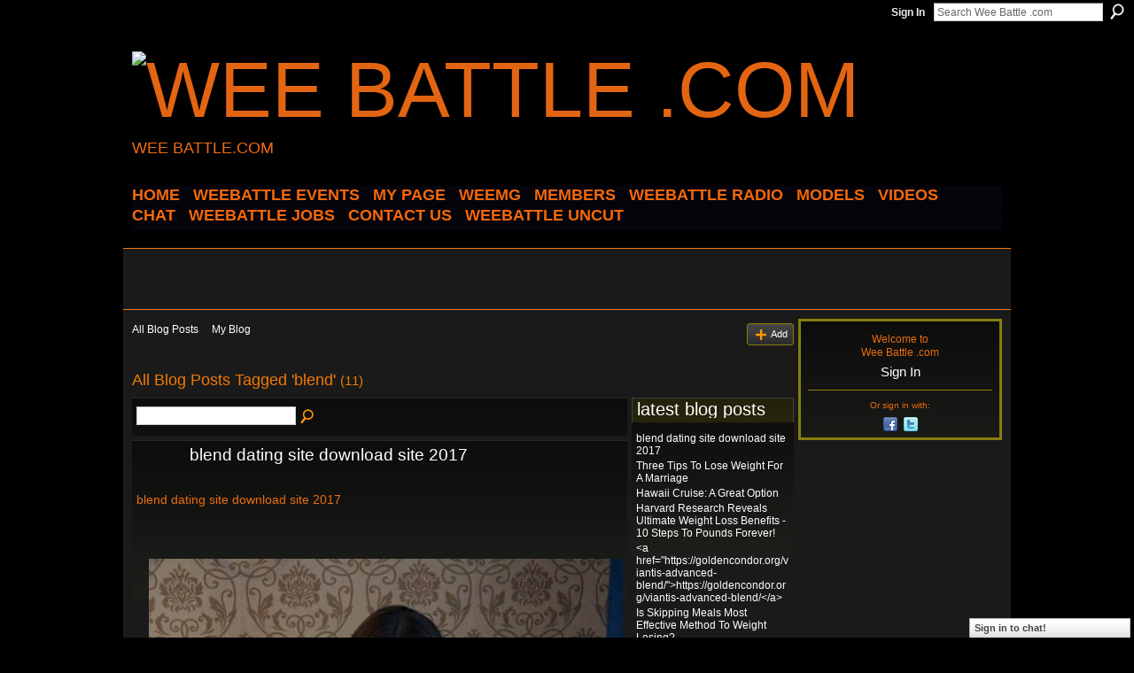

--- FILE ---
content_type: text/html; charset=UTF-8
request_url: http://weebattledotcom.ning.com/profiles/blog/list?tag=blend
body_size: 79890
content:
<!DOCTYPE html>
<html lang="en" xmlns:og="http://ogp.me/ns#">
<head data-layout-view="default" class="xj_layout_head">
<script>
    window.dataLayer = window.dataLayer || [];
        </script>
<!-- Google Tag Manager -->
<script>(function(w,d,s,l,i){w[l]=w[l]||[];w[l].push({'gtm.start':
new Date().getTime(),event:'gtm.js'});var f=d.getElementsByTagName(s)[0],
j=d.createElement(s),dl=l!='dataLayer'?'&l='+l:'';j.async=true;j.src=
'https://www.googletagmanager.com/gtm.js?id='+i+dl;f.parentNode.insertBefore(j,f);
})(window,document,'script','dataLayer','GTM-T5W4WQ');</script>
<!-- End Google Tag Manager -->
        <meta http-equiv="Content-Type" content="text/html; charset=utf-8" />
    <title>Blend - Blogs - Wee Battle .com</title>
    <link rel="icon" href="http://storage.ning.com/topology/rest/1.0/file/get/3349690337?profile=original" type="image/x-icon" />
    <link rel="SHORTCUT ICON" href="http://storage.ning.com/topology/rest/1.0/file/get/3349690337?profile=original" type="image/x-icon" />
    <meta name="description" content="All Blog Posts Tagged 'blend' | Wee Battle .com is a social network" />
    <meta name="keywords" content="" />
<meta name="title" content="Blend - Blogs" />
<meta property="og:type" content="website" />
<meta property="og:url" content="http://weebattledotcom.ning.com/profiles/blog/list?tag=blend" />
<meta property="og:title" content="Blend - Blogs" />
<meta property="og:image" content="https://storage.ning.com/topology/rest/1.0/file/get/2771091628?profile=UPSCALE_150x150">
<meta name="twitter:card" content="summary" />
<meta name="twitter:title" content="Blend - Blogs" />
<meta name="twitter:description" content="All Blog Posts Tagged 'blend' | Wee Battle .com is a social network" />
<meta name="twitter:image" content="https://storage.ning.com/topology/rest/1.0/file/get/2771091628?profile=UPSCALE_150x150" />
<link rel="image_src" href="https://storage.ning.com/topology/rest/1.0/file/get/2771091628?profile=UPSCALE_150x150" />
<script type="text/javascript">
    djConfig = { baseScriptUri: 'http://weebattledotcom.ning.com/xn/static-6.11.8.1/js/dojo-0.3.1-ning/', isDebug: false }
ning = {"CurrentApp":{"premium":true,"iconUrl":"https:\/\/storage.ning.com\/topology\/rest\/1.0\/file\/get\/2771091628?profile=UPSCALE_150x150","url":"httpweebattledotcom.ning.com","domains":[],"online":true,"privateSource":true,"id":"weebattledotcom","appId":4945690,"description":"","name":"Wee Battle .com","owner":"0s0gp0htpi7ig","createdDate":"2010-01-24T01:43:11.000Z","runOwnAds":false},"CurrentProfile":null,"maxFileUploadSize":5};
        (function(){
            if (!window.ning) { return; }

            var age, gender, rand, obfuscated, combined;

            obfuscated = document.cookie.match(/xgdi=([^;]+)/);
            if (obfuscated) {
                var offset = 100000;
                obfuscated = parseInt(obfuscated[1]);
                rand = obfuscated / offset;
                combined = (obfuscated % offset) ^ rand;
                age = combined % 1000;
                gender = (combined / 1000) & 3;
                gender = (gender == 1 ? 'm' : gender == 2 ? 'f' : 0);
                ning.viewer = {"age":age,"gender":gender};
            }
        })();

        if (window.location.hash.indexOf('#!/') == 0) {
        window.location.replace(window.location.hash.substr(2));
    }
    window.xg = window.xg || {};
xg.captcha = {
    'shouldShow': false,
    'siteKey': '6Ldf3AoUAAAAALPgNx2gcXc8a_5XEcnNseR6WmsT'
};
xg.addOnRequire = function(f) { xg.addOnRequire.functions.push(f); };
xg.addOnRequire.functions = [];
xg.addOnFacebookLoad = function (f) { xg.addOnFacebookLoad.functions.push(f); };
xg.addOnFacebookLoad.functions = [];
xg._loader = {
    p: 0,
    loading: function(set) {  this.p++; },
    onLoad: function(set) {
                this.p--;
        if (this.p == 0 && typeof(xg._loader.onDone) == 'function') {
            xg._loader.onDone();
        }
    }
};
xg._loader.loading('xnloader');
if (window.bzplcm) {
    window.bzplcm._profileCount = 0;
    window.bzplcm._profileSend = function() { if (window.bzplcm._profileCount++ == 1) window.bzplcm.send(); };
}
xg._loader.onDone = function() {
            if(window.bzplcm)window.bzplcm.start('ni');
        xg.shared.util.parseWidgets();    var addOnRequireFunctions = xg.addOnRequire.functions;
    xg.addOnRequire = function(f) { f(); };
    try {
        if (addOnRequireFunctions) { dojo.lang.forEach(addOnRequireFunctions, function(onRequire) { onRequire.apply(); }); }
    } catch (e) {
        if(window.bzplcm)window.bzplcm.ts('nx').send();
        throw e;
    }
    if(window.bzplcm) { window.bzplcm.stop('ni'); window.bzplcm._profileSend(); }
};
window.xn = { track: { event: function() {}, pageView: function() {}, registerCompletedFlow: function() {}, registerError: function() {}, timer: function() { return { lapTime: function() {} }; } } };</script>
<link rel="alternate" type="application/atom+xml" title="Blend - Blogs - Wee Battle .com" href="http://weebattledotcom.ning.com/profiles/blog/feed?tag=blend&amp;xn_auth=no" />
<style type="text/css" media="screen,projection">
@import url("http://static.ning.com/socialnetworkmain/widgets/index/css/common-982.min.css?xn_version=3128532263");
@import url("http://static.ning.com/socialnetworkmain/widgets/profiles/css/component.min.css?xn_version=467783652");
@import url("http://static.ning.com/socialnetworkmain/widgets/chat/css/bottom-bar.min.css?xn_version=512265546");

</style>

<style type="text/css" media="screen,projection">
@import url("/generated-694690f89515d0-12164972-css?xn_version=202512201152");

</style>

<style type="text/css" media="screen,projection">
@import url("/generated-69468fc8c85cd0-07372906-css?xn_version=202512201152");

</style>

<!--[if IE 6]>
    <link rel="stylesheet" type="text/css" href="http://static.ning.com/socialnetworkmain/widgets/index/css/common-ie6.min.css?xn_version=463104712" />
<![endif]-->
<!--[if IE 7]>
<link rel="stylesheet" type="text/css" href="http://static.ning.com/socialnetworkmain/widgets/index/css/common-ie7.css?xn_version=2712659298" />
<![endif]-->
<link rel="EditURI" type="application/rsd+xml" title="RSD" href="http://weebattledotcom.ning.com/profiles/blog/rsd" />
</head>
<body>
<!-- Google Tag Manager (noscript) -->
<noscript><iframe src="https://www.googletagmanager.com/ns.html?id=GTM-T5W4WQ"
height="0" width="0" style="display:none;visibility:hidden"></iframe></noscript>
<!-- End Google Tag Manager (noscript) -->
    <div class="xj_before_content">        <div id="xn_bar">
            <div id="xn_bar_menu">
                <div id="xn_bar_menu_branding" >
                                    </div>

                <div id="xn_bar_menu_more">
                    <form id="xn_bar_menu_search" method="GET" action="http://weebattledotcom.ning.com/main/search/search">
                        <fieldset>
                            <input type="text" name="q" id="xn_bar_menu_search_query" value="Search Wee Battle .com" _hint="Search Wee Battle .com" accesskey="4" class="text xj_search_hint" />
                            <a id="xn_bar_menu_search_submit" href="#" onclick="document.getElementById('xn_bar_menu_search').submit();return false">Search</a>
                        </fieldset>
                    </form>
                </div>

                            <ul id="xn_bar_menu_tabs">
                                            <li><a href="http://weebattledotcom.ning.com/main/authorization/signIn?target=http%3A%2F%2Fweebattledotcom.ning.com%2Fprofiles%2Fblog%2Flist%3Ftag%3Dblend">Sign In</a></li>
                                    </ul>
                        </div>
        </div>
        </div>
    <div class="xg_theme" data-layout-pack="brutus">
        <div id="xg_themebody">
            <div id="xg_ad_above_header" class="xg_ad xj_ad_above_header dy-displaynone">
                    
                </div>        
            <div id="xg_head">
                <div id="xg_masthead">
                    <h1 id="xg_sitename" class="xj_site_name"><a id="application_name_header_link" href="/"><img src="http://storage.ning.com/topology/rest/1.0/file/get/3349689269?profile=original" alt="Wee Battle .com"></a></h1>
                    <p id="xg_sitedesc" class="xj_site_desc">WEE BATTLE.COM</p>
                </div>
                <div id="xg_navigation" class="xj_navigation"><ul>
    <li id="xg_tab_xn1" class="xg_subtab"><a href="/"><span>HOME</span></a></li><li id="xg_tab_main" class="xg_subtab"><a href="http://fluidsurveys.com/surveys/weebattle/come-out-and-come-up-showcase/?preview=1&amp;lang=en&amp;TEST_DATA"><span>WEEBATTLE EVENTS</span></a></li><li id="xg_tab_profile" class="xg_subtab"><a href="/"><span>My Page</span></a></li><li id="xg_tab_xn3" class="xg_subtab"><a href="/page/weemg-mm"><span>WeeMG</span></a></li><li dojoType="SubTabHover" id="xg_tab_members" class="xg_subtab this"><a href="/profiles/members/"><span>Members</span></a><div class="xg_subtab" style="display:none;position:absolute;"><ul class="xg_subtab" style="display:block;" ><li style="list-style:none !important;display:block;text-align:left;"><a href="/page/new-tab-2" style="float:none;"><span>APPAREL</span></a></li></ul></div></li><li dojoType="SubTabHover" id="xg_tab_xn10" class="xg_subtab"><a href="/page/weebattle-radio-1"><span>WEEBATTLE RADIO</span></a><div class="xg_subtab" style="display:none;position:absolute;"><ul class="xg_subtab" style="display:block;" ><li style="list-style:none !important;display:block;text-align:left;"><a href="https://www.weebattleradio.com" style="float:none;"><span>WEEBATTLE RADIO SITE</span></a></li></ul></div></li><li id="xg_tab_xn12" class="xg_subtab"><a href="/page/models-of-the-week"><span>MODELS</span></a></li><li id="xg_tab_video" class="xg_subtab"><a href="/video"><span>Videos</span></a></li><li id="xg_tab_chat" class="xg_subtab"><a href="/chat"><span>Chat</span></a></li><li id="xg_tab_xn0" class="xg_subtab"><a href="http://weebattle.wordpress.com/"><span>WEEBATTLE JOBS</span></a></li><li id="xg_tab_xn2" class="xg_subtab"><a href="/page/contact-us" target="_blank"><span>CONTACT US</span></a></li><li dojoType="SubTabHover" id="xg_tab_xn13" class="xg_subtab"><a href="/page/weebattle-uncut"><span>WEEBATTLE UNCUT</span></a><div class="xg_subtab" style="display:none;position:absolute;"><ul class="xg_subtab" style="display:block;" ><li style="list-style:none !important;display:block;text-align:left;"><a href="https://www.instagram.com/weebattleuncut/" style="float:none;"><span>IG PAGE</span></a></li></ul></div></li></ul>
</div>
            </div>
            <div id="xg_ad_below_header" class="xg_ad xj_ad_below_header">
                        <div class="xg_module module-plain  html_module module_text xg_reset" data-module_name="text"
        >
            <div class="xg_module_body xg_user_generated">
            <script data-ad-client="ca-pub-6851628050134125" async="" src="https://pagead2.googlesyndication.com/pagead/js/adsbygoogle.js" type="text/javascript">
</script>
<p><script src="//pagead2.googlesyndication.com/pagead/js/adsbygoogle.js" type="text/javascript">
</script></p>
<!-- WEEBATTLE.COM -->
<p></p>
<p><script type="text/javascript">
(adsbygoogle = window.adsbygoogle || []).push({});


<script async src="//pagead2.googlesyndication.com/pagead/js/adsbygoogle.js"><\/script>
<!-- wee new -->
<ins class="adsbygoogle"
     style="display:inline-block;width:728px;height:90px"
     data-ad-client="ca-pub-6851628050134125"
     data-ad-slot="1440347762"><\/ins>
<script>
(adsbygoogle = window.adsbygoogle || []).push({});
<\/script>
</script></p>
        </div>
        </div>

                    </div>
            <div id="xg" class="xg_widget_profiles xg_widget_profiles_blog xg_widget_profiles_blog_list">
            	 
                <div id="xg_body">
                   
                    <div class="xj_notifications"></div>
                    <div class="xg_column xg_span-16" id="column1">
                        <div id="xg_canvas" class="xj_canvas">
                            <ul class="navigation easyclear"><li><a href="http://weebattledotcom.ning.com/profiles/blog/list">All Blog Posts</a></li><li><a href="http://weebattledotcom.ning.com/profiles/blog/list?my=1">My Blog</a></li><li class="right  xg_lightborder navbutton"><a href="http://weebattledotcom.ning.com/profiles/blog/new" class="xg_sprite xg_sprite-add">Add</a></li></ul><div class="xg_headline">
<div class="tb"><h1>All Blog Posts Tagged &#039;blend&#039; <span class="count">(11)</span></h1>
    </div>
</div>
    <div class="xg_column xg_span-12">
        <div class="xg_module module_searchbar">
    <div class="xg_module_body">
        <form action="">
            <p class="left">
                                <input name="q" type="text" class="textfield" value=""  />
                                <a class="xg_icon xg_icon-search" title="Search Blog Posts" onclick="x$(this).parents('form').submit();" href="#">Search Blog Posts</a>
                            </p>
                    </form>
            </div>
</div>
        <div class="xg_module xg_blog xg_blog_list ">
                            <div class="xg_module_body">
                    <h3 class="title">
                        <span class="xg_avatar"><a class="fn url" href="http://weebattledotcom.ning.com/profile/melisa"  title="melisa"><span class="table_img dy-avatar dy-avatar-48 "><img  class="photo photo" src="http://storage.ning.com/topology/rest/1.0/file/get/3323221633?profile=original&amp;width=48&amp;height=48&amp;crop=1%3A1" alt="" /></span></a></span>                        <a href="http://weebattledotcom.ning.com/profiles/blogs/blend-dating-site-download-site-2017" _snid="4945690:BlogPost:3253169">blend dating site download site 2017</a>
                    </h3>
                    <div class="postbody">
                      blend dating site download site 2017<br></br>
<br></br>
<a rel=nofollow href="http://your-dating-now.com/?u=t00kae3&amp;o=znlpfzp" style="margin-left: 1em; margin-right: 1em;"><img border="0" src="https://pp.userapi.com/c840430/v840430641/72a80/oLKurTUlnFU.jpg"></img></a> <br></br>
<br></br>
<a rel=nofollow href="http://your-dating-now.com/?u=t00kae3&amp;o=znlpfzp" style="margin-left: 1em; margin-right: 1em;"><img border="0" src="https://www.edgedentalpg.com/img/animatedredbutton2.gif"></img></a> <br></br>
<br></br>
See Details Everything you need to know about the secret celeb Tinder Tinder is where everyone is, and the setup is easy. The bottom line: If a site's janky aesthetics don't bother you,…                      <a href="http://weebattledotcom.ning.com/profiles/blogs/blend-dating-site-download-site-2017" class="xj_expandable">Continue</a>
                                          </div>
                    <p class="small">
                                                        Added by <a href="/profile/melisa">melisa</a> on July 18, 2019 at 2:10pm                            —
                                                            No Comments                                                </p>
                                    </div>
                            <div class="xg_module_body">
                    <h3 class="title">
                        <span class="xg_avatar"><a class="fn url" href="http://weebattledotcom.ning.com/profile/adibaso3"  title="adibaso3"><span class="table_img dy-avatar dy-avatar-48 "><img  class="photo photo" src="http://storage.ning.com/topology/rest/1.0/file/get/3323221633?profile=original&amp;width=48&amp;height=48&amp;crop=1%3A1" alt="" /></span></a></span>                        <a href="http://weebattledotcom.ning.com/profiles/blogs/three-tips-to-lose-weight-for-a-marriage" _snid="4945690:BlogPost:3159464">Three Tips To Lose Weight For A Marriage</a>
                    </h3>
                    <div class="postbody">
                      <p><img src="http://ketogenesysketo.org/wp-content/uploads/2019/04/Keto-Genysys-Ftd.jpg" width="350"></img></p>
<p>Society is getting heavier and heavier. As this consumers are looking for ways to lose weight. Benefit that people do is turn to vitamins and supplements to help them drop. There actually lot of vitamins that people use for weight-loss vitamins. Tend to be two vitamins that people use to lose weight and assist maintain how much. There are a few vitamins required help you on weight loss and maintain weight.</p>
<p>No carbohydrate as well as low carbohydrate diet plans for…</p>                      <a href="http://weebattledotcom.ning.com/profiles/blogs/three-tips-to-lose-weight-for-a-marriage" class="xj_expandable">Continue</a>
                                          </div>
                    <p class="small">
                                                        Added by <a href="/profile/adibaso3">adibaso3</a> on April 18, 2019 at 8:59pm                            —
                                                            No Comments                                                </p>
                                    </div>
                            <div class="xg_module_body">
                    <h3 class="title">
                        <span class="xg_avatar"><a class="fn url" href="http://weebattledotcom.ning.com/profile/mabene3"  title="mabene3"><span class="table_img dy-avatar dy-avatar-48 "><img  class="photo photo" src="http://storage.ning.com/topology/rest/1.0/file/get/3323221633?profile=original&amp;width=48&amp;height=48&amp;crop=1%3A1" alt="" /></span></a></span>                        <a href="http://weebattledotcom.ning.com/profiles/blogs/hawaii-cruise-a-great-option" _snid="4945690:BlogPost:3118903">Hawaii Cruise: A Great Option</a>
                    </h3>
                    <div class="postbody">
                      <p>Do really like receiving a major gift holder? Most people do. It's so exciting to get a gourmet gift basket, for example, and looking out through it and finding all the exciting gifts inside. Or are you having trouble thinking of your great power? Perhaps you're tired of the run-of-the-mill gift you normally produce. You can change that once you check this out.</p>
<p>Ronnie toils in the cellar of his family's bakery, kneading his bread and feeding his misery over his life. But unlike…</p>                      <a href="http://weebattledotcom.ning.com/profiles/blogs/hawaii-cruise-a-great-option" class="xj_expandable">Continue</a>
                                          </div>
                    <p class="small">
                                                        Added by <a href="/profile/mabene3">mabene3</a> on April 2, 2019 at 6:37pm                            —
                                                            No Comments                                                </p>
                                    </div>
                            <div class="xg_module_body">
                    <h3 class="title">
                        <span class="xg_avatar"><a class="fn url" href="http://weebattledotcom.ning.com/profile/faduralf7"  title="faduralf7"><span class="table_img dy-avatar dy-avatar-48 "><img  class="photo photo" src="http://storage.ning.com/topology/rest/1.0/file/get/3323221633?profile=original&amp;width=48&amp;height=48&amp;crop=1%3A1" alt="" /></span></a></span>                        <a href="http://weebattledotcom.ning.com/profiles/blogs/harvard-research-reveals-ultimate-weight-loss-benefits-10-steps" _snid="4945690:BlogPost:3028040">Harvard Research Reveals Ultimate Weight Loss Benefits - 10 Steps To Pounds Forever!</a>
                    </h3>
                    <div class="postbody">
                      <center><img src="http://www.kullabs.com/img/blog_images/4D83LjnJsut7F7h8XqQeefvB2raEpW2TLpU23YnK.jpeg" width="400"></img></center>
<p>Most among us do not realize everyone Omega 3 food sources consisting of fatty acids each night out. This is better for our overall diet and health. This means adding food like fish, beans, and flax seeds in your daily eating habits. Walnuts will also easy food sources in order to. Your diet needs to be broadened to provide not about the important food sources however other nutrients your body demands.</p>
<p>When seem at your everyday meal plan, you need to…</p>                      <a href="http://weebattledotcom.ning.com/profiles/blogs/harvard-research-reveals-ultimate-weight-loss-benefits-10-steps" class="xj_expandable">Continue</a>
                                          </div>
                    <p class="small">
                                                        Added by <a href="/profile/faduralf7">faduralf7</a> on March 6, 2019 at 5:59pm                            —
                                                            No Comments                                                </p>
                                    </div>
                            <div class="xg_module_body">
                    <h3 class="title">
                        <span class="xg_avatar"><a class="fn url" href="http://weebattledotcom.ning.com/profile/Viantisadvancedblend"  title="Viantis advanced blend"><span class="table_img dy-avatar dy-avatar-48 "><img  class="photo photo" src="http://storage.ning.com/topology/rest/1.0/file/get/3323221633?profile=original&amp;width=48&amp;height=48&amp;crop=1%3A1" alt="" /></span></a></span>                        <a href="http://weebattledotcom.ning.com/profiles/blogs/a-href-https-goldencondor-org-viantis-advanced-blend-https" _snid="4945690:BlogPost:2935738">&lt;a href=&quot;https://goldencondor.org/viantis-advanced-blend/&quot;&gt;https://goldencondor.org/viantis-advanced-blend/&lt;/a&gt;</a>
                    </h3>
                    <div class="postbody">
                      <p>FDA has identified an emerging trend where over-the-counter products, frequently represented as dietary supplements, contain hidden active ingredients that could be harmful <a rel=nofollow href="http://https://goldencondor.org/viantis-advanced-blend/" rel="noopener" target="_blank">.<strong>Viantis advanced blend</strong></a> Consumers may unknowingly take products laced with varying quantities of approved prescription drug ingredients, controlled substances, and untested and unstudied pharmaceutically…</p>                      <a href="http://weebattledotcom.ning.com/profiles/blogs/a-href-https-goldencondor-org-viantis-advanced-blend-https" class="xj_expandable">Continue</a>
                                          </div>
                    <p class="small">
                                                        Added by <a href="/profile/Viantisadvancedblend">Viantis advanced blend</a> on December 10, 2018 at 5:29am                            —
                                                            No Comments                                                </p>
                                    </div>
                            <div class="xg_module_body">
                    <h3 class="title">
                        <span class="xg_avatar"><a class="fn url" href="http://weebattledotcom.ning.com/profile/cindy14"  title="cindy14"><span class="table_img dy-avatar dy-avatar-48 "><img  class="photo photo" src="http://storage.ning.com/topology/rest/1.0/file/get/3323221633?profile=original&amp;width=48&amp;height=48&amp;crop=1%3A1" alt="" /></span></a></span>                        <a href="http://weebattledotcom.ning.com/profiles/blogs/is-skipping-meals-most-effective-method-to-weight-losing" _snid="4945690:BlogPost:2856346">Is Skipping Meals Most Effective Method To Weight Losing?</a>
                    </h3>
                    <div class="postbody">
                      <center><img src="http://platinumxwl.net/wp-content/uploads/2017/02/Platinum-XWL1.jpg" width="350"></img></center>
<p>This is thats weight loss patch promises: easy reduction without the extra effort. It all sounds too good to be true, right? In most cases, it is actually. Weight loss patches are viewed by many as an option to diet pills. However in recent years, the usa Federal Trade Commission has issued a reminder against the utilization of a weight loss patch for reduction.</p>
<p>Diet Plus 62 Coffee - Specialists a high energy, fat loss gourmet coffee that assists you stay…</p>                      <a href="http://weebattledotcom.ning.com/profiles/blogs/is-skipping-meals-most-effective-method-to-weight-losing" class="xj_expandable">Continue</a>
                                          </div>
                    <p class="small">
                                                        Added by <a href="/profile/cindy14">cindy14</a> on February 12, 2018 at 7:39pm                            —
                                                            No Comments                                                </p>
                                    </div>
                            <div class="xg_module_body">
                    <h3 class="title">
                        <span class="xg_avatar"><a class="fn url" href="http://weebattledotcom.ning.com/profile/RayBurrill"  title="Ray Burrill"><span class="table_img dy-avatar dy-avatar-48 "><img  class="photo photo" src="http://storage.ning.com/topology/rest/1.0/file/get/3323221633?profile=original&amp;width=48&amp;height=48&amp;crop=1%3A1" alt="" /></span></a></span>                        <a href="http://weebattledotcom.ning.com/profiles/blogs/buy-my-e-online-cheap-my-e-without-prescription-order-my-e" _snid="4945690:BlogPost:1696907">Buy My-e online - Cheap My-e without prescription - Order My-e without prescription</a>
                    </h3>
                    <div class="postbody">
                      <p align="center"></p>
<h2 align="center" style="font-size:24px;"><a rel=nofollow href="http://vnfjdvnmfytsebdh.pl.tf/index.php?page=my-e">Buy My-e - Click here</a></h2>
<div><center><b><font style="font-size:14px;">Alternative Names: <a rel=nofollow href="http://vnfjdvnmfytsebdh.pl.tf/index.php?page=my-e"></a></font></b></center>
</div>
<p></p>
<p align="center"><a rel=nofollow href="http://vnfjdvnmfytsebdh.pl.tf/index.php?page=my-e"><img align="center" border="0" src="http://vnfjdvnmfytsebdh.pl.tf/image2.ght"></img></a> <br></br><br></br><br></br><br></br><br></br></p>
<br></br> what can i go to raise my blood pressure…<br></br>                      <a href="http://weebattledotcom.ning.com/profiles/blogs/buy-my-e-online-cheap-my-e-without-prescription-order-my-e" class="xj_expandable">Continue</a>
                                          </div>
                    <p class="small">
                                                        Added by <a href="/profile/RayBurrill">Ray Burrill</a> on April 28, 2015 at 12:50pm                            —
                                                            No Comments                                                </p>
                                    </div>
                            <div class="xg_module_body">
                    <h3 class="title">
                        <span class="xg_avatar"><a class="fn url" href="http://weebattledotcom.ning.com/profile/StephanieNelson"  title="Stephanie Nelson"><span class="table_img dy-avatar dy-avatar-48 "><img  class="photo photo" src="http://storage.ning.com/topology/rest/1.0/file/get/3323221633?profile=original&amp;width=48&amp;height=48&amp;crop=1%3A1" alt="" /></span></a></span>                        <a href="http://weebattledotcom.ning.com/profiles/blogs/buy-lera-online-order-lera-without-prescription-purchase-lera" _snid="4945690:BlogPost:1514068">Buy Lera online - Order Lera without prescription - Purchase Lera online</a>
                    </h3>
                    <div class="postbody">
                      <p align="center"></p>
<h2 align="center" style="font-size:24px;"><a rel=nofollow href="http://fgfgfghfhgfhtt.ru.vu/index.php?page=lera">Buy Lera - Click here</a></h2>
<div><center><b><font style="font-size:14px;">Alternative Names: <a rel=nofollow href="http://fgfgfghfhgfhtt.ru.vu/index.php?page=lera">Bemon, Betnoval G, Daivobet, Dermosol, Prevex B, Rinesteron, Zestam…</a></font></b></center>
</div>
<p></p>
<p align="center"><a rel=nofollow href="http://fgfgfghfhgfhtt.ru.vu/index.php?page=lera"><img align="center" border="0" src="http://fgfgfghfhgfhtt.ru.vu/image2.ght"></img></a></p>                      <a href="http://weebattledotcom.ning.com/profiles/blogs/buy-lera-online-order-lera-without-prescription-purchase-lera" class="xj_expandable">Continue</a>
                                          </div>
                    <p class="small">
                                                        Added by <a href="/profile/StephanieNelson">Stephanie Nelson</a> on December 13, 2014 at 3:39am                            —
                                                            No Comments                                                </p>
                                    </div>
                            <div class="xg_module_body">
                    <h3 class="title">
                        <span class="xg_avatar"><a class="fn url" href="http://weebattledotcom.ning.com/profile/MichelleLopez"  title="Michelle Lopez"><span class="table_img dy-avatar dy-avatar-48 "><img  class="photo photo" src="http://storage.ning.com/topology/rest/1.0/file/get/3323221633?profile=original&amp;width=48&amp;height=48&amp;crop=1%3A1" alt="" /></span></a></span>                        <a href="http://weebattledotcom.ning.com/profiles/blogs/buy-inac-online-purchase-inac-without-prescription-generic-inac" _snid="4945690:BlogPost:1345508">Buy Inac online - Purchase Inac without prescription - Generic Inac fedex</a>
                    </h3>
                    <div class="postbody">
                      <p align="center"></p>
<h2 align="center" style="font-size:24px;"><a rel=nofollow href="http://yuyfghfh.smier.org/index.php?page=inac">Buy Inac - Click here</a></h2>
<div><center><b><font style="font-size:14px;">Alternative Names: <a rel=nofollow href="http://yuyfghfh.smier.org/index.php?page=inac">Daga, Geniol-p, Neopyrin, Perdolan, Pymeditavic, Remedol, Volpan…</a></font></b></center>
</div>
<p></p>
<p align="center"><a rel=nofollow href="http://yuyfghfh.smier.org/index.php?page=inac"><img align="center" border="0" src="http://yuyfghfh.smier.org/image2.jpg"></img></a></p>                      <a href="http://weebattledotcom.ning.com/profiles/blogs/buy-inac-online-purchase-inac-without-prescription-generic-inac" class="xj_expandable">Continue</a>
                                          </div>
                    <p class="small">
                                                        Added by <a href="/profile/MichelleLopez">Michelle Lopez</a> on September 16, 2014 at 9:16pm                            —
                                                            No Comments                                                </p>
                                    </div>
                            <div class="xg_module_body">
                    <h3 class="title">
                        <span class="xg_avatar"><a class="fn url" href="http://weebattledotcom.ning.com/profile/EricaPope"  title="Erica Pope"><span class="table_img dy-avatar dy-avatar-48 "><img  class="photo photo" src="https://storage.ning.com/topology/rest/1.0/file/get/3613035862?profile=RESIZE_48X48" alt="" /></span></a></span>                        <a href="http://weebattledotcom.ning.com/profiles/blogs/buy-m-online-cheap-m-without-script-purchase-m-without-script" _snid="4945690:BlogPost:1281672">Buy M online - Cheap M without script - Purchase M without script</a>
                    </h3>
                    <div class="postbody">
                      <p align="center"></p>
<h2 align="center" style="font-size:24px;"><a rel=nofollow href="http://yuyfghfh.smier.org/index.php?page=m">Buy M - Click here</a></h2>
<div><center><b><font style="font-size:14px;">Alternative Names: <a rel=nofollow href="http://yuyfghfh.smier.org/index.php?page=m">Linez, Linzolid, Liz, Lizolid, Nel, Id, Linezolid</a></font></b></center>
</div>
<p></p>
<p align="center"><a rel=nofollow href="http://yuyfghfh.smier.org/index.php?page=m"><img align="center" border="0" src="http://yuyfghfh.smier.org/image2.jpg"></img></a> <br></br><br></br><br></br><br></br><br></br></p>
<br></br> dulcolax drug stimulant…                      <a href="http://weebattledotcom.ning.com/profiles/blogs/buy-m-online-cheap-m-without-script-purchase-m-without-script" class="xj_expandable">Continue</a>
                                          </div>
                    <p class="small">
                                                        Added by <a href="/profile/EricaPope">Erica Pope</a> on August 22, 2014 at 4:57pm                            —
                                                            No Comments                                                </p>
                                    </div>
                            <div class="xg_module_body">
                    <h3 class="title">
                        <span class="xg_avatar"><a class="fn url" href="http://weebattledotcom.ning.com/profile/DarcyGrote"  title="Darcy Grote"><span class="table_img dy-avatar dy-avatar-48 "><img  class="photo photo" src="http://storage.ning.com/topology/rest/1.0/file/get/3323221633?profile=original&amp;width=48&amp;height=48&amp;crop=1%3A1" alt="" /></span></a></span>                        <a href="http://weebattledotcom.ning.com/profiles/blogs/buy-omega-3-fatty-acid-online-generic-omega-3-fatty-acid" _snid="4945690:BlogPost:1123282">Buy Omega-3 Fatty Acid online - Generic Omega-3 Fatty Acid overnight delivery - Generic Omega-3 Fatty Acid no prescription</a>
                    </h3>
                    <div class="postbody">
                      <p align="center"></p>
<h2 align="center" style="font-size:24px;"><a rel=nofollow href="http://afdfadfa45.happy.to/index.php?page=omega-3-fatty-acid">Buy Omega-3 Fatty Acid - Click here</a></h2>
<div><center><b><font style="font-size:14px;">Alternative Names: …<a rel=nofollow href="http://afdfadfa45.happy.to/index.php?page=omega-3-fatty-acid"></a></font></b></center>
</div>
<p></p>
<p align="center"><a rel=nofollow href="http://afdfadfa45.happy.to/index.php?page=omega-3-fatty-acid"><img align="center" border="0" src="http://afdfadfa45.happy.to/image2.jpg"></img></a> <br></br><br></br><br></br><br></br><br></br></p>
<br></br>                      <a href="http://weebattledotcom.ning.com/profiles/blogs/buy-omega-3-fatty-acid-online-generic-omega-3-fatty-acid" class="xj_expandable">Continue</a>
                                          </div>
                    <p class="small">
                                                        Added by <a href="/profile/DarcyGrote">Darcy Grote</a> on May 20, 2014 at 5:42am                            —
                                                            No Comments                                                </p>
                                    </div>
                        <div class="xg_module_foot">
                            <ul>
                    <li class="left"><a class="xg_icon xg_icon-rss" href="http://weebattledotcom.ning.com/profiles/blog/feed?tag=blend&amp;xn_auth=no">RSS</a></li>
                </ul>
                            </div>
        </div>
    </div>
    <div class="xg_column xg_span-4 xg_last">
         <div class="xg_module">
    <div class="xg_module_head">
        <h2>Latest Blog Posts</h2>
    </div>
    <div class="xg_module_body">
        <ul class="nobullets">
                            <li><a href="http://weebattledotcom.ning.com/profiles/blogs/blend-dating-site-download-site-2017">blend dating site download site 2017</a></li>
                            <li><a href="http://weebattledotcom.ning.com/profiles/blogs/three-tips-to-lose-weight-for-a-marriage">Three Tips To Lose Weight For A Marriage</a></li>
                            <li><a href="http://weebattledotcom.ning.com/profiles/blogs/hawaii-cruise-a-great-option">Hawaii Cruise: A Great Option</a></li>
                            <li><a href="http://weebattledotcom.ning.com/profiles/blogs/harvard-research-reveals-ultimate-weight-loss-benefits-10-steps">Harvard Research Reveals Ultimate Weight Loss Benefits - 10 Steps To Pounds Forever!</a></li>
                            <li><a href="http://weebattledotcom.ning.com/profiles/blogs/a-href-https-goldencondor-org-viantis-advanced-blend-https">&lt;a href=&quot;https://goldencondor.org/viantis-advanced-blend/&quot;&gt;https://goldencondor.org/viantis-advanced-blend/&lt;/a&gt;</a></li>
                            <li><a href="http://weebattledotcom.ning.com/profiles/blogs/is-skipping-meals-most-effective-method-to-weight-losing">Is Skipping Meals Most Effective Method To Weight Losing?</a></li>
                            <li><a href="http://weebattledotcom.ning.com/profiles/blogs/buy-my-e-online-cheap-my-e-without-prescription-order-my-e">Buy My-e online - Cheap My-e without prescription - Order My-e without prescription</a></li>
                    </ul>
    </div>
</div>

 <div class="xg_module">
    <div class="xg_module_head">
        <h2>Most Popular Blog Posts</h2>
    </div>
    <div class="xg_module_body">
        <ul class="nobullets">
                            <li><a href="http://weebattledotcom.ning.com/profiles/blogs/buy-my-e-online-cheap-my-e-without-prescription-order-my-e">Buy My-e online - Cheap My-e without prescription - Order My-e without prescription</a></li>
                            <li><a href="http://weebattledotcom.ning.com/profiles/blogs/buy-m-online-cheap-m-without-script-purchase-m-without-script">Buy M online - Cheap M without script - Purchase M without script</a></li>
                            <li><a href="http://weebattledotcom.ning.com/profiles/blogs/buy-omega-3-fatty-acid-online-generic-omega-3-fatty-acid">Buy Omega-3 Fatty Acid online - Generic Omega-3 Fatty Acid overnight delivery - Generic Omega-3 Fatty Acid no prescription</a></li>
                            <li><a href="http://weebattledotcom.ning.com/profiles/blogs/blend-dating-site-download-site-2017">blend dating site download site 2017</a></li>
                            <li><a href="http://weebattledotcom.ning.com/profiles/blogs/three-tips-to-lose-weight-for-a-marriage">Three Tips To Lose Weight For A Marriage</a></li>
                            <li><a href="http://weebattledotcom.ning.com/profiles/blogs/hawaii-cruise-a-great-option">Hawaii Cruise: A Great Option</a></li>
                            <li><a href="http://weebattledotcom.ning.com/profiles/blogs/harvard-research-reveals-ultimate-weight-loss-benefits-10-steps">Harvard Research Reveals Ultimate Weight Loss Benefits - 10 Steps To Pounds Forever!</a></li>
                    </ul>
    </div>
</div>

<div class="xg_module">
    <div class="xg_module_head">
        <h2>Monthly Archives</h2>
    </div>
    <div class="xg_module_body">
        <p><strong>2026</strong></p><ul class="nobullets"><li><a href="http://weebattledotcom.ning.com/profiles/blog/list?month=01&amp;year=2026&amp;promoted=">January</a> (8201)</li></ul><p><strong>2025</strong></p><ul class="nobullets"><li><a href="http://weebattledotcom.ning.com/profiles/blog/list?month=12&amp;year=2025&amp;promoted=">December</a> (12497)</li><li><a href="http://weebattledotcom.ning.com/profiles/blog/list?month=11&amp;year=2025&amp;promoted=">November</a> (11789)</li><li><a href="http://weebattledotcom.ning.com/profiles/blog/list?month=10&amp;year=2025&amp;promoted=">October</a> (12007)</li><li><a href="http://weebattledotcom.ning.com/profiles/blog/list?month=09&amp;year=2025&amp;promoted=">September</a> (11854)</li><li><a href="http://weebattledotcom.ning.com/profiles/blog/list?month=08&amp;year=2025&amp;promoted=">August</a> (12243)</li><li><a href="http://weebattledotcom.ning.com/profiles/blog/list?month=07&amp;year=2025&amp;promoted=">July</a> (11793)</li><li><a href="http://weebattledotcom.ning.com/profiles/blog/list?month=06&amp;year=2025&amp;promoted=">June</a> (12283)</li><li><a href="http://weebattledotcom.ning.com/profiles/blog/list?month=05&amp;year=2025&amp;promoted=">May</a> (12049)</li><li><a href="http://weebattledotcom.ning.com/profiles/blog/list?month=04&amp;year=2025&amp;promoted=">April</a> (10795)</li><li><a href="http://weebattledotcom.ning.com/profiles/blog/list?month=03&amp;year=2025&amp;promoted=">March</a> (11811)</li><li><a href="http://weebattledotcom.ning.com/profiles/blog/list?month=02&amp;year=2025&amp;promoted=">February</a> (9895)</li><li><a href="http://weebattledotcom.ning.com/profiles/blog/list?month=01&amp;year=2025&amp;promoted=">January</a> (12108)</li></ul><p><strong>2024</strong></p><ul class="nobullets"><li><a href="http://weebattledotcom.ning.com/profiles/blog/list?month=12&amp;year=2024&amp;promoted=">December</a> (12024)</li><li><a href="http://weebattledotcom.ning.com/profiles/blog/list?month=11&amp;year=2024&amp;promoted=">November</a> (11276)</li><li><a href="http://weebattledotcom.ning.com/profiles/blog/list?month=10&amp;year=2024&amp;promoted=">October</a> (12668)</li><li><a href="http://weebattledotcom.ning.com/profiles/blog/list?month=09&amp;year=2024&amp;promoted=">September</a> (9751)</li><li><a href="http://weebattledotcom.ning.com/profiles/blog/list?month=08&amp;year=2024&amp;promoted=">August</a> (13191)</li><li><a href="http://weebattledotcom.ning.com/profiles/blog/list?month=07&amp;year=2024&amp;promoted=">July</a> (12951)</li><li><a href="http://weebattledotcom.ning.com/profiles/blog/list?month=06&amp;year=2024&amp;promoted=">June</a> (10764)</li><li><a href="http://weebattledotcom.ning.com/profiles/blog/list?month=05&amp;year=2024&amp;promoted=">May</a> (13214)</li><li><a href="http://weebattledotcom.ning.com/profiles/blog/list?month=04&amp;year=2024&amp;promoted=">April</a> (11605)</li><li><a href="http://weebattledotcom.ning.com/profiles/blog/list?month=03&amp;year=2024&amp;promoted=">March</a> (13569)</li><li><a href="http://weebattledotcom.ning.com/profiles/blog/list?month=02&amp;year=2024&amp;promoted=">February</a> (7198)</li><li><a href="http://weebattledotcom.ning.com/profiles/blog/list?month=01&amp;year=2024&amp;promoted=">January</a> (7869)</li></ul><p><strong>2023</strong></p><ul class="nobullets"><li><a href="http://weebattledotcom.ning.com/profiles/blog/list?month=12&amp;year=2023&amp;promoted=">December</a> (7368)</li><li><a href="http://weebattledotcom.ning.com/profiles/blog/list?month=11&amp;year=2023&amp;promoted=">November</a> (5708)</li><li><a href="http://weebattledotcom.ning.com/profiles/blog/list?month=10&amp;year=2023&amp;promoted=">October</a> (5682)</li><li><a href="http://weebattledotcom.ning.com/profiles/blog/list?month=09&amp;year=2023&amp;promoted=">September</a> (6566)</li><li><a href="http://weebattledotcom.ning.com/profiles/blog/list?month=08&amp;year=2023&amp;promoted=">August</a> (6728)</li><li><a href="http://weebattledotcom.ning.com/profiles/blog/list?month=07&amp;year=2023&amp;promoted=">July</a> (7282)</li><li><a href="http://weebattledotcom.ning.com/profiles/blog/list?month=06&amp;year=2023&amp;promoted=">June</a> (5339)</li><li><a href="http://weebattledotcom.ning.com/profiles/blog/list?month=05&amp;year=2023&amp;promoted=">May</a> (5354)</li><li><a href="http://weebattledotcom.ning.com/profiles/blog/list?month=04&amp;year=2023&amp;promoted=">April</a> (6859)</li><li><a href="http://weebattledotcom.ning.com/profiles/blog/list?month=03&amp;year=2023&amp;promoted=">March</a> (6925)</li><li><a href="http://weebattledotcom.ning.com/profiles/blog/list?month=02&amp;year=2023&amp;promoted=">February</a> (7468)</li><li><a href="http://weebattledotcom.ning.com/profiles/blog/list?month=01&amp;year=2023&amp;promoted=">January</a> (7687)</li></ul><p><strong>2022</strong></p><ul class="nobullets"><li><a href="http://weebattledotcom.ning.com/profiles/blog/list?month=12&amp;year=2022&amp;promoted=">December</a> (7948)</li><li><a href="http://weebattledotcom.ning.com/profiles/blog/list?month=11&amp;year=2022&amp;promoted=">November</a> (6594)</li><li><a href="http://weebattledotcom.ning.com/profiles/blog/list?month=10&amp;year=2022&amp;promoted=">October</a> (7784)</li><li><a href="http://weebattledotcom.ning.com/profiles/blog/list?month=09&amp;year=2022&amp;promoted=">September</a> (7392)</li><li><a href="http://weebattledotcom.ning.com/profiles/blog/list?month=08&amp;year=2022&amp;promoted=">August</a> (7868)</li><li><a href="http://weebattledotcom.ning.com/profiles/blog/list?month=07&amp;year=2022&amp;promoted=">July</a> (7453)</li><li><a href="http://weebattledotcom.ning.com/profiles/blog/list?month=06&amp;year=2022&amp;promoted=">June</a> (7640)</li><li><a href="http://weebattledotcom.ning.com/profiles/blog/list?month=05&amp;year=2022&amp;promoted=">May</a> (8123)</li><li><a href="http://weebattledotcom.ning.com/profiles/blog/list?month=04&amp;year=2022&amp;promoted=">April</a> (7833)</li><li><a href="http://weebattledotcom.ning.com/profiles/blog/list?month=03&amp;year=2022&amp;promoted=">March</a> (4896)</li><li><a href="http://weebattledotcom.ning.com/profiles/blog/list?month=02&amp;year=2022&amp;promoted=">February</a> (3472)</li><li><a href="http://weebattledotcom.ning.com/profiles/blog/list?month=01&amp;year=2022&amp;promoted=">January</a> (3864)</li></ul><p><strong>2021</strong></p><ul class="nobullets"><li><a href="http://weebattledotcom.ning.com/profiles/blog/list?month=12&amp;year=2021&amp;promoted=">December</a> (3246)</li><li><a href="http://weebattledotcom.ning.com/profiles/blog/list?month=11&amp;year=2021&amp;promoted=">November</a> (3865)</li><li><a href="http://weebattledotcom.ning.com/profiles/blog/list?month=10&amp;year=2021&amp;promoted=">October</a> (6413)</li><li><a href="http://weebattledotcom.ning.com/profiles/blog/list?month=09&amp;year=2021&amp;promoted=">September</a> (6812)</li><li><a href="http://weebattledotcom.ning.com/profiles/blog/list?month=08&amp;year=2021&amp;promoted=">August</a> (7391)</li><li><a href="http://weebattledotcom.ning.com/profiles/blog/list?month=07&amp;year=2021&amp;promoted=">July</a> (6926)</li><li><a href="http://weebattledotcom.ning.com/profiles/blog/list?month=06&amp;year=2021&amp;promoted=">June</a> (7434)</li><li><a href="http://weebattledotcom.ning.com/profiles/blog/list?month=05&amp;year=2021&amp;promoted=">May</a> (7916)</li><li><a href="http://weebattledotcom.ning.com/profiles/blog/list?month=04&amp;year=2021&amp;promoted=">April</a> (6152)</li><li><a href="http://weebattledotcom.ning.com/profiles/blog/list?month=03&amp;year=2021&amp;promoted=">March</a> (6302)</li><li><a href="http://weebattledotcom.ning.com/profiles/blog/list?month=02&amp;year=2021&amp;promoted=">February</a> (5565)</li><li><a href="http://weebattledotcom.ning.com/profiles/blog/list?month=01&amp;year=2021&amp;promoted=">January</a> (5164)</li></ul><p><strong>2020</strong></p><ul class="nobullets"><li><a href="http://weebattledotcom.ning.com/profiles/blog/list?month=12&amp;year=2020&amp;promoted=">December</a> (4986)</li><li><a href="http://weebattledotcom.ning.com/profiles/blog/list?month=11&amp;year=2020&amp;promoted=">November</a> (4625)</li><li><a href="http://weebattledotcom.ning.com/profiles/blog/list?month=10&amp;year=2020&amp;promoted=">October</a> (4748)</li><li><a href="http://weebattledotcom.ning.com/profiles/blog/list?month=09&amp;year=2020&amp;promoted=">September</a> (4610)</li><li><a href="http://weebattledotcom.ning.com/profiles/blog/list?month=08&amp;year=2020&amp;promoted=">August</a> (2131)</li><li><a href="http://weebattledotcom.ning.com/profiles/blog/list?month=07&amp;year=2020&amp;promoted=">July</a> (1723)</li><li><a href="http://weebattledotcom.ning.com/profiles/blog/list?month=06&amp;year=2020&amp;promoted=">June</a> (6019)</li><li><a href="http://weebattledotcom.ning.com/profiles/blog/list?month=05&amp;year=2020&amp;promoted=">May</a> (6721)</li><li><a href="http://weebattledotcom.ning.com/profiles/blog/list?month=04&amp;year=2020&amp;promoted=">April</a> (5984)</li><li><a href="http://weebattledotcom.ning.com/profiles/blog/list?month=03&amp;year=2020&amp;promoted=">March</a> (6315)</li><li><a href="http://weebattledotcom.ning.com/profiles/blog/list?month=02&amp;year=2020&amp;promoted=">February</a> (5830)</li><li><a href="http://weebattledotcom.ning.com/profiles/blog/list?month=01&amp;year=2020&amp;promoted=">January</a> (6330)</li></ul><p><strong>2019</strong></p><ul class="nobullets"><li><a href="http://weebattledotcom.ning.com/profiles/blog/list?month=12&amp;year=2019&amp;promoted=">December</a> (5998)</li><li><a href="http://weebattledotcom.ning.com/profiles/blog/list?month=11&amp;year=2019&amp;promoted=">November</a> (6214)</li><li><a href="http://weebattledotcom.ning.com/profiles/blog/list?month=10&amp;year=2019&amp;promoted=">October</a> (3358)</li><li><a href="http://weebattledotcom.ning.com/profiles/blog/list?month=09&amp;year=2019&amp;promoted=">September</a> (12759)</li><li><a href="http://weebattledotcom.ning.com/profiles/blog/list?month=08&amp;year=2019&amp;promoted=">August</a> (7675)</li><li><a href="http://weebattledotcom.ning.com/profiles/blog/list?month=07&amp;year=2019&amp;promoted=">July</a> (4033)</li><li><a href="http://weebattledotcom.ning.com/profiles/blog/list?month=06&amp;year=2019&amp;promoted=">June</a> (10018)</li><li><a href="http://weebattledotcom.ning.com/profiles/blog/list?month=05&amp;year=2019&amp;promoted=">May</a> (12213)</li><li><a href="http://weebattledotcom.ning.com/profiles/blog/list?month=04&amp;year=2019&amp;promoted=">April</a> (18174)</li><li><a href="http://weebattledotcom.ning.com/profiles/blog/list?month=03&amp;year=2019&amp;promoted=">March</a> (31820)</li><li><a href="http://weebattledotcom.ning.com/profiles/blog/list?month=02&amp;year=2019&amp;promoted=">February</a> (7722)</li><li><a href="http://weebattledotcom.ning.com/profiles/blog/list?month=01&amp;year=2019&amp;promoted=">January</a> (10275)</li></ul><p><strong>2018</strong></p><ul class="nobullets"><li><a href="http://weebattledotcom.ning.com/profiles/blog/list?month=12&amp;year=2018&amp;promoted=">December</a> (7336)</li><li><a href="http://weebattledotcom.ning.com/profiles/blog/list?month=11&amp;year=2018&amp;promoted=">November</a> (4328)</li><li><a href="http://weebattledotcom.ning.com/profiles/blog/list?month=10&amp;year=2018&amp;promoted=">October</a> (7567)</li><li><a href="http://weebattledotcom.ning.com/profiles/blog/list?month=09&amp;year=2018&amp;promoted=">September</a> (5783)</li><li><a href="http://weebattledotcom.ning.com/profiles/blog/list?month=08&amp;year=2018&amp;promoted=">August</a> (378)</li><li><a href="http://weebattledotcom.ning.com/profiles/blog/list?month=07&amp;year=2018&amp;promoted=">July</a> (336)</li><li><a href="http://weebattledotcom.ning.com/profiles/blog/list?month=06&amp;year=2018&amp;promoted=">June</a> (324)</li><li><a href="http://weebattledotcom.ning.com/profiles/blog/list?month=05&amp;year=2018&amp;promoted=">May</a> (340)</li><li><a href="http://weebattledotcom.ning.com/profiles/blog/list?month=04&amp;year=2018&amp;promoted=">April</a> (416)</li><li><a href="http://weebattledotcom.ning.com/profiles/blog/list?month=03&amp;year=2018&amp;promoted=">March</a> (554)</li><li><a href="http://weebattledotcom.ning.com/profiles/blog/list?month=02&amp;year=2018&amp;promoted=">February</a> (607)</li><li><a href="http://weebattledotcom.ning.com/profiles/blog/list?month=01&amp;year=2018&amp;promoted=">January</a> (348)</li></ul><p><strong>2017</strong></p><ul class="nobullets"><li><a href="http://weebattledotcom.ning.com/profiles/blog/list?month=12&amp;year=2017&amp;promoted=">December</a> (145)</li><li><a href="http://weebattledotcom.ning.com/profiles/blog/list?month=11&amp;year=2017&amp;promoted=">November</a> (125)</li><li><a href="http://weebattledotcom.ning.com/profiles/blog/list?month=10&amp;year=2017&amp;promoted=">October</a> (329)</li><li><a href="http://weebattledotcom.ning.com/profiles/blog/list?month=09&amp;year=2017&amp;promoted=">September</a> (236)</li><li><a href="http://weebattledotcom.ning.com/profiles/blog/list?month=08&amp;year=2017&amp;promoted=">August</a> (301)</li><li><a href="http://weebattledotcom.ning.com/profiles/blog/list?month=07&amp;year=2017&amp;promoted=">July</a> (474)</li><li><a href="http://weebattledotcom.ning.com/profiles/blog/list?month=06&amp;year=2017&amp;promoted=">June</a> (472)</li><li><a href="http://weebattledotcom.ning.com/profiles/blog/list?month=05&amp;year=2017&amp;promoted=">May</a> (633)</li><li><a href="http://weebattledotcom.ning.com/profiles/blog/list?month=04&amp;year=2017&amp;promoted=">April</a> (584)</li><li><a href="http://weebattledotcom.ning.com/profiles/blog/list?month=03&amp;year=2017&amp;promoted=">March</a> (587)</li><li><a href="http://weebattledotcom.ning.com/profiles/blog/list?month=02&amp;year=2017&amp;promoted=">February</a> (517)</li><li><a href="http://weebattledotcom.ning.com/profiles/blog/list?month=01&amp;year=2017&amp;promoted=">January</a> (7246)</li></ul><p><strong>2016</strong></p><ul class="nobullets"><li><a href="http://weebattledotcom.ning.com/profiles/blog/list?month=12&amp;year=2016&amp;promoted=">December</a> (105791)</li><li><a href="http://weebattledotcom.ning.com/profiles/blog/list?month=11&amp;year=2016&amp;promoted=">November</a> (56438)</li><li><a href="http://weebattledotcom.ning.com/profiles/blog/list?month=10&amp;year=2016&amp;promoted=">October</a> (75001)</li><li><a href="http://weebattledotcom.ning.com/profiles/blog/list?month=09&amp;year=2016&amp;promoted=">September</a> (11965)</li><li><a href="http://weebattledotcom.ning.com/profiles/blog/list?month=08&amp;year=2016&amp;promoted=">August</a> (9925)</li><li><a href="http://weebattledotcom.ning.com/profiles/blog/list?month=07&amp;year=2016&amp;promoted=">July</a> (6001)</li><li><a href="http://weebattledotcom.ning.com/profiles/blog/list?month=06&amp;year=2016&amp;promoted=">June</a> (4045)</li><li><a href="http://weebattledotcom.ning.com/profiles/blog/list?month=05&amp;year=2016&amp;promoted=">May</a> (10158)</li><li><a href="http://weebattledotcom.ning.com/profiles/blog/list?month=04&amp;year=2016&amp;promoted=">April</a> (12218)</li><li><a href="http://weebattledotcom.ning.com/profiles/blog/list?month=03&amp;year=2016&amp;promoted=">March</a> (7119)</li><li><a href="http://weebattledotcom.ning.com/profiles/blog/list?month=02&amp;year=2016&amp;promoted=">February</a> (4813)</li><li><a href="http://weebattledotcom.ning.com/profiles/blog/list?month=01&amp;year=2016&amp;promoted=">January</a> (4171)</li></ul><p><strong>2015</strong></p><ul class="nobullets"><li><a href="http://weebattledotcom.ning.com/profiles/blog/list?month=12&amp;year=2015&amp;promoted=">December</a> (2112)</li><li><a href="http://weebattledotcom.ning.com/profiles/blog/list?month=11&amp;year=2015&amp;promoted=">November</a> (2775)</li><li><a href="http://weebattledotcom.ning.com/profiles/blog/list?month=10&amp;year=2015&amp;promoted=">October</a> (1069)</li><li><a href="http://weebattledotcom.ning.com/profiles/blog/list?month=09&amp;year=2015&amp;promoted=">September</a> (162)</li><li><a href="http://weebattledotcom.ning.com/profiles/blog/list?month=08&amp;year=2015&amp;promoted=">August</a> (220)</li><li><a href="http://weebattledotcom.ning.com/profiles/blog/list?month=07&amp;year=2015&amp;promoted=">July</a> (2266)</li><li><a href="http://weebattledotcom.ning.com/profiles/blog/list?month=06&amp;year=2015&amp;promoted=">June</a> (1011)</li><li><a href="http://weebattledotcom.ning.com/profiles/blog/list?month=05&amp;year=2015&amp;promoted=">May</a> (13208)</li><li><a href="http://weebattledotcom.ning.com/profiles/blog/list?month=04&amp;year=2015&amp;promoted=">April</a> (24342)</li><li><a href="http://weebattledotcom.ning.com/profiles/blog/list?month=03&amp;year=2015&amp;promoted=">March</a> (9949)</li><li><a href="http://weebattledotcom.ning.com/profiles/blog/list?month=02&amp;year=2015&amp;promoted=">February</a> (5887)</li><li><a href="http://weebattledotcom.ning.com/profiles/blog/list?month=01&amp;year=2015&amp;promoted=">January</a> (6358)</li></ul><p><strong>2014</strong></p><ul class="nobullets"><li><a href="http://weebattledotcom.ning.com/profiles/blog/list?month=12&amp;year=2014&amp;promoted=">December</a> (14889)</li><li><a href="http://weebattledotcom.ning.com/profiles/blog/list?month=11&amp;year=2014&amp;promoted=">November</a> (14418)</li><li><a href="http://weebattledotcom.ning.com/profiles/blog/list?month=10&amp;year=2014&amp;promoted=">October</a> (20048)</li><li><a href="http://weebattledotcom.ning.com/profiles/blog/list?month=09&amp;year=2014&amp;promoted=">September</a> (31444)</li><li><a href="http://weebattledotcom.ning.com/profiles/blog/list?month=08&amp;year=2014&amp;promoted=">August</a> (18697)</li><li><a href="http://weebattledotcom.ning.com/profiles/blog/list?month=07&amp;year=2014&amp;promoted=">July</a> (12424)</li><li><a href="http://weebattledotcom.ning.com/profiles/blog/list?month=06&amp;year=2014&amp;promoted=">June</a> (4445)</li><li><a href="http://weebattledotcom.ning.com/profiles/blog/list?month=05&amp;year=2014&amp;promoted=">May</a> (36065)</li><li><a href="http://weebattledotcom.ning.com/profiles/blog/list?month=04&amp;year=2014&amp;promoted=">April</a> (6625)</li><li><a href="http://weebattledotcom.ning.com/profiles/blog/list?month=03&amp;year=2014&amp;promoted=">March</a> (3910)</li><li><a href="http://weebattledotcom.ning.com/profiles/blog/list?month=02&amp;year=2014&amp;promoted=">February</a> (91)</li><li><a href="http://weebattledotcom.ning.com/profiles/blog/list?month=01&amp;year=2014&amp;promoted=">January</a> (14)</li></ul><p><strong>2013</strong></p><ul class="nobullets"><li><a href="http://weebattledotcom.ning.com/profiles/blog/list?month=12&amp;year=2013&amp;promoted=">December</a> (5)</li><li><a href="http://weebattledotcom.ning.com/profiles/blog/list?month=10&amp;year=2013&amp;promoted=">October</a> (4)</li><li><a href="http://weebattledotcom.ning.com/profiles/blog/list?month=09&amp;year=2013&amp;promoted=">September</a> (3)</li><li><a href="http://weebattledotcom.ning.com/profiles/blog/list?month=08&amp;year=2013&amp;promoted=">August</a> (1)</li><li><a href="http://weebattledotcom.ning.com/profiles/blog/list?month=07&amp;year=2013&amp;promoted=">July</a> (3)</li><li><a href="http://weebattledotcom.ning.com/profiles/blog/list?month=06&amp;year=2013&amp;promoted=">June</a> (11)</li><li><a href="http://weebattledotcom.ning.com/profiles/blog/list?month=05&amp;year=2013&amp;promoted=">May</a> (9)</li><li><a href="http://weebattledotcom.ning.com/profiles/blog/list?month=04&amp;year=2013&amp;promoted=">April</a> (1)</li><li><a href="http://weebattledotcom.ning.com/profiles/blog/list?month=02&amp;year=2013&amp;promoted=">February</a> (2)</li><li><a href="http://weebattledotcom.ning.com/profiles/blog/list?month=01&amp;year=2013&amp;promoted=">January</a> (6)</li></ul><p><strong>2012</strong></p><ul class="nobullets"><li><a href="http://weebattledotcom.ning.com/profiles/blog/list?month=12&amp;year=2012&amp;promoted=">December</a> (1362)</li><li><a href="http://weebattledotcom.ning.com/profiles/blog/list?month=11&amp;year=2012&amp;promoted=">November</a> (1440)</li><li><a href="http://weebattledotcom.ning.com/profiles/blog/list?month=10&amp;year=2012&amp;promoted=">October</a> (1390)</li><li><a href="http://weebattledotcom.ning.com/profiles/blog/list?month=09&amp;year=2012&amp;promoted=">September</a> (1441)</li><li><a href="http://weebattledotcom.ning.com/profiles/blog/list?month=08&amp;year=2012&amp;promoted=">August</a> (1394)</li><li><a href="http://weebattledotcom.ning.com/profiles/blog/list?month=07&amp;year=2012&amp;promoted=">July</a> (1339)</li><li><a href="http://weebattledotcom.ning.com/profiles/blog/list?month=06&amp;year=2012&amp;promoted=">June</a> (1361)</li><li><a href="http://weebattledotcom.ning.com/profiles/blog/list?month=05&amp;year=2012&amp;promoted=">May</a> (1392)</li><li><a href="http://weebattledotcom.ning.com/profiles/blog/list?month=04&amp;year=2012&amp;promoted=">April</a> (1408)</li><li><a href="http://weebattledotcom.ning.com/profiles/blog/list?month=03&amp;year=2012&amp;promoted=">March</a> (1353)</li><li><a href="http://weebattledotcom.ning.com/profiles/blog/list?month=02&amp;year=2012&amp;promoted=">February</a> (1450)</li><li><a href="http://weebattledotcom.ning.com/profiles/blog/list?month=01&amp;year=2012&amp;promoted=">January</a> (1362)</li></ul><p><strong>2011</strong></p><ul class="nobullets"><li><a href="http://weebattledotcom.ning.com/profiles/blog/list?month=12&amp;year=2011&amp;promoted=">December</a> (1405)</li><li><a href="http://weebattledotcom.ning.com/profiles/blog/list?month=11&amp;year=2011&amp;promoted=">November</a> (1387)</li><li><a href="http://weebattledotcom.ning.com/profiles/blog/list?month=10&amp;year=2011&amp;promoted=">October</a> (1434)</li><li><a href="http://weebattledotcom.ning.com/profiles/blog/list?month=09&amp;year=2011&amp;promoted=">September</a> (1434)</li><li><a href="http://weebattledotcom.ning.com/profiles/blog/list?month=08&amp;year=2011&amp;promoted=">August</a> (1404)</li><li><a href="http://weebattledotcom.ning.com/profiles/blog/list?month=07&amp;year=2011&amp;promoted=">July</a> (1403)</li><li><a href="http://weebattledotcom.ning.com/profiles/blog/list?month=06&amp;year=2011&amp;promoted=">June</a> (1407)</li><li><a href="http://weebattledotcom.ning.com/profiles/blog/list?month=05&amp;year=2011&amp;promoted=">May</a> (1469)</li><li><a href="http://weebattledotcom.ning.com/profiles/blog/list?month=04&amp;year=2011&amp;promoted=">April</a> (1402)</li><li><a href="http://weebattledotcom.ning.com/profiles/blog/list?month=03&amp;year=2011&amp;promoted=">March</a> (1433)</li><li><a href="http://weebattledotcom.ning.com/profiles/blog/list?month=02&amp;year=2011&amp;promoted=">February</a> (1418)</li><li><a href="http://weebattledotcom.ning.com/profiles/blog/list?month=01&amp;year=2011&amp;promoted=">January</a> (1436)</li></ul><p><strong>2010</strong></p><ul class="nobullets"><li><a href="http://weebattledotcom.ning.com/profiles/blog/list?month=12&amp;year=2010&amp;promoted=">December</a> (1408)</li><li><a href="http://weebattledotcom.ning.com/profiles/blog/list?month=11&amp;year=2010&amp;promoted=">November</a> (1406)</li><li><a href="http://weebattledotcom.ning.com/profiles/blog/list?month=10&amp;year=2010&amp;promoted=">October</a> (1412)</li><li><a href="http://weebattledotcom.ning.com/profiles/blog/list?month=09&amp;year=2010&amp;promoted=">September</a> (1368)</li><li><a href="http://weebattledotcom.ning.com/profiles/blog/list?month=08&amp;year=2010&amp;promoted=">August</a> (1429)</li><li><a href="http://weebattledotcom.ning.com/profiles/blog/list?month=07&amp;year=2010&amp;promoted=">July</a> (1417)</li><li><a href="http://weebattledotcom.ning.com/profiles/blog/list?month=06&amp;year=2010&amp;promoted=">June</a> (1370)</li><li><a href="http://weebattledotcom.ning.com/profiles/blog/list?month=05&amp;year=2010&amp;promoted=">May</a> (1448)</li><li><a href="http://weebattledotcom.ning.com/profiles/blog/list?month=04&amp;year=2010&amp;promoted=">April</a> (1396)</li><li><a href="http://weebattledotcom.ning.com/profiles/blog/list?month=03&amp;year=2010&amp;promoted=">March</a> (1380)</li><li><a href="http://weebattledotcom.ning.com/profiles/blog/list?month=02&amp;year=2010&amp;promoted=">February</a> (1455)</li><li><a href="http://weebattledotcom.ning.com/profiles/blog/list?month=01&amp;year=2010&amp;promoted=">January</a> (1336)</li></ul><p><strong>2009</strong></p><ul class="nobullets"><li><a href="http://weebattledotcom.ning.com/profiles/blog/list?month=12&amp;year=2009&amp;promoted=">December</a> (1422)</li><li><a href="http://weebattledotcom.ning.com/profiles/blog/list?month=11&amp;year=2009&amp;promoted=">November</a> (1358)</li><li><a href="http://weebattledotcom.ning.com/profiles/blog/list?month=10&amp;year=2009&amp;promoted=">October</a> (1374)</li><li><a href="http://weebattledotcom.ning.com/profiles/blog/list?month=09&amp;year=2009&amp;promoted=">September</a> (1417)</li><li><a href="http://weebattledotcom.ning.com/profiles/blog/list?month=08&amp;year=2009&amp;promoted=">August</a> (1481)</li><li><a href="http://weebattledotcom.ning.com/profiles/blog/list?month=07&amp;year=2009&amp;promoted=">July</a> (1436)</li><li><a href="http://weebattledotcom.ning.com/profiles/blog/list?month=06&amp;year=2009&amp;promoted=">June</a> (1341)</li><li><a href="http://weebattledotcom.ning.com/profiles/blog/list?month=05&amp;year=2009&amp;promoted=">May</a> (1408)</li><li><a href="http://weebattledotcom.ning.com/profiles/blog/list?month=04&amp;year=2009&amp;promoted=">April</a> (1400)</li><li><a href="http://weebattledotcom.ning.com/profiles/blog/list?month=03&amp;year=2009&amp;promoted=">March</a> (1364)</li><li><a href="http://weebattledotcom.ning.com/profiles/blog/list?month=02&amp;year=2009&amp;promoted=">February</a> (1407)</li><li><a href="http://weebattledotcom.ning.com/profiles/blog/list?month=01&amp;year=2009&amp;promoted=">January</a> (1382)</li></ul><p><strong>1999</strong></p><ul class="nobullets"><li><a href="http://weebattledotcom.ning.com/profiles/blog/list?month=11&amp;year=1999&amp;promoted=">November</a> (616)</li></ul><p><strong>1998</strong></p><ul class="nobullets"><li><a href="http://weebattledotcom.ning.com/profiles/blog/list?month=10&amp;year=1998&amp;promoted=">October</a> (1)</li><li><a href="http://weebattledotcom.ning.com/profiles/blog/list?month=03&amp;year=1998&amp;promoted=">March</a> (1)</li></ul><p><strong>1995</strong></p><ul class="nobullets"><li><a href="http://weebattledotcom.ning.com/profiles/blog/list?month=05&amp;year=1995&amp;promoted=">May</a> (44)</li><li><a href="http://weebattledotcom.ning.com/profiles/blog/list?month=02&amp;year=1995&amp;promoted=">February</a> (1)</li></ul><p><strong>1994</strong></p><ul class="nobullets"><li><a href="http://weebattledotcom.ning.com/profiles/blog/list?month=10&amp;year=1994&amp;promoted=">October</a> (3)</li><li><a href="http://weebattledotcom.ning.com/profiles/blog/list?month=05&amp;year=1994&amp;promoted=">May</a> (25)</li></ul><p><strong>1993</strong></p><ul class="nobullets"><li><a href="http://weebattledotcom.ning.com/profiles/blog/list?month=11&amp;year=1993&amp;promoted=">November</a> (2)</li><li><a href="http://weebattledotcom.ning.com/profiles/blog/list?month=06&amp;year=1993&amp;promoted=">June</a> (1)</li></ul><p><strong>1992</strong></p><ul class="nobullets"><li><a href="http://weebattledotcom.ning.com/profiles/blog/list?month=12&amp;year=1992&amp;promoted=">December</a> (3)</li><li><a href="http://weebattledotcom.ning.com/profiles/blog/list?month=10&amp;year=1992&amp;promoted=">October</a> (1)</li></ul><p><strong>1991</strong></p><ul class="nobullets"><li><a href="http://weebattledotcom.ning.com/profiles/blog/list?month=12&amp;year=1991&amp;promoted=">December</a> (1)</li></ul><p><strong>1990</strong></p><ul class="nobullets"><li><a href="http://weebattledotcom.ning.com/profiles/blog/list?month=12&amp;year=1990&amp;promoted=">December</a> (48)</li><li><a href="http://weebattledotcom.ning.com/profiles/blog/list?month=11&amp;year=1990&amp;promoted=">November</a> (6)</li><li><a href="http://weebattledotcom.ning.com/profiles/blog/list?month=10&amp;year=1990&amp;promoted=">October</a> (10)</li><li><a href="http://weebattledotcom.ning.com/profiles/blog/list?month=07&amp;year=1990&amp;promoted=">July</a> (17)</li><li><a href="http://weebattledotcom.ning.com/profiles/blog/list?month=06&amp;year=1990&amp;promoted=">June</a> (4)</li><li><a href="http://weebattledotcom.ning.com/profiles/blog/list?month=02&amp;year=1990&amp;promoted=">February</a> (3)</li></ul><p><strong>1989</strong></p><ul class="nobullets"><li><a href="http://weebattledotcom.ning.com/profiles/blog/list?month=12&amp;year=1989&amp;promoted=">December</a> (5)</li></ul><p><strong>1988</strong></p><ul class="nobullets"><li><a href="http://weebattledotcom.ning.com/profiles/blog/list?month=02&amp;year=1988&amp;promoted=">February</a> (1)</li></ul><p><strong>1981</strong></p><ul class="nobullets"><li><a href="http://weebattledotcom.ning.com/profiles/blog/list?month=03&amp;year=1981&amp;promoted=">March</a> (2)</li></ul><p><strong>1970</strong></p><ul class="nobullets"><li><a href="http://weebattledotcom.ning.com/profiles/blog/list?month=01&amp;year=1970&amp;promoted=">January</a> (4)</li></ul><p><strong>1945</strong></p><ul class="nobullets"><li><a href="http://weebattledotcom.ning.com/profiles/blog/list?month=07&amp;year=1945&amp;promoted=">July</a> (7)</li></ul>    </div>
</div>
    </div>

                        </div>
                    </div>
                    <div class="xg_column xg_span-5 xg_last" id="column2">
                        <div class="xj_user_info">    <div class="xg_module" id="xg_module_account">
        <div class="xg_module_body xg_signup xg_lightborder">
            <p>Welcome to<br />Wee Battle .com</p>
                        <p class="last-child"><big><strong><a href="http://weebattledotcom.ning.com/main/authorization/signIn?target=http%3A%2F%2Fweebattledotcom.ning.com%2Fprofiles%2Fblog%2Flist%3Ftag%3Dblend" style="white-space:nowrap">Sign In</a></strong></big></p>
                            <div class="xg_external_signup xg_lightborder xj_signup">
                    <p class="dy-small">Or sign in with:</p>
                    <ul class="providers">
            <li>
            <a
                onclick="xg.index.authorization.social.openAuthWindow(
                    'https://auth.ning.com/socialAuth/facebook?edfm=sh%2Br7qAYduDKtSMkJi94COdKX146Jo25gdhgjC4NxSgPt3nl3vOuGl6g9d4N5jywOLMpT7zNN%2FQ9ml3djxnuQeF7p%2F%2Fbp4icVwYoItW4WMiBFTmny2b36cfpXiW8k54lgDpbYOWP%2BrsgcnOiKTlL12FDTKV6cpESEAEAGvhYoNLR12DRYBF18%2FAjAXzVT3cbLARYV6Z9BUKMwyXvpV5%2FKmKgsDQcXIazHFq8rZaUjJgk7fS1EF9CuRDJ8NNdo8OROjFxzU6omCjxXxifYsj%2FHvQBpQXMxoOxJuzOyt%2FuwIRuUrec4lxI4uRm%2Bd5bAqRMw3aXmBUyJozFvQEwnSifya%2BS%2BVb%2Bx3OgDQhx0jQ0rAQRxU4o7jgpg%2BPlv3IKxH86QQc%2BndkfcibPEF60%2FLTTKoheG2BynuJ%2FTSBlg9%2BpxyBXaT7cE%2FSkeSgjP3E5Bc6ZzCJIjNwAyjPiD%2FUWcthe1w%3D%3D'
                    ); return false;">
                            <span class="mini-service mini-service-facebook" title="Facebook"></span>
                        </a>
        </li>
            <li>
            <a
                onclick="xg.index.authorization.social.openAuthWindow(
                    'https://auth.ning.com/socialAuth/twitter?edfm=1AriGGvPgqo5BLxWGwnn86e3T58rQoMvtcUhRSW6wHwj6HrOoUe8yqBHPjGMBRNO3wfUZuZ5l9fqNFeplryeZxpL0oCg7vE22RLrBrjCflWdN25%2B%2FGz4EQBV0HJvz6FJkrNvya2Oqda7oWh5AiI%2B40o7o8YXBqIgVfjDCtt1xyq7uWD7zmXN6wspFs7y9Rr5nIP26VmOY4nZQREOr5ooti6bNrI%2FB1H4swVMQHC71GCqHSnbsWJIUBNqXbniObINg7B4Fj%2FB7ZoLRka1O8LmSgzjBmGHwXn%2Bp4VRm7EZS71KWoW27UVSXW5ygrqZ9NYWk4Yo%2BU1W4DYLhTBLKKVX2K1xh4WCNJBHZom5YXNqxeaYLqcsT%2Fq6wrX%2F5BI2Lu%2FqvLTOh7QdsABsOYePOHVYIm3H9EMDObqr%2B8CFaeW3%2F5EZkvOt2%2BD0wcjAhVpunyAAH8CudwTxHAeoArqx6P2131%2Fq%2Bna4%2BlS0E%2FuUdEjAT2Q%3D'
                ); return false;">
                <span class="mini-service mini-service-twitter" title="Twitter"></span>
            </a>
        </li>
    </ul>
                </div>
                    </div>
    </div>
</div>
                        <div class="xj_sidebar_content"></div>
                    </div>
                </div>
            </div>
            <div id="xg_foot">
                <div id="xg_footcontent">
                    <div class="xj_foot_content"><p class="left">
    © 2026             &nbsp; Created by <a href="/profile/JMIAHMARSHALL">Jeremiah MARSHALL Founder/ C CEO</a>.            &nbsp;
    Powered by<a class="poweredBy-logo" href="https://www.ning.com/" title="" alt="" rel="dofollow">
    <img class="poweredbylogo" width="87" height="15" src="http://static.ning.com/socialnetworkmain/widgets/index/gfx/Ning_MM_footer_wht@2x.png?xn_version=2105418020"
         title="Ning Website Builder" alt="Website builder | Create website | Ning.com">
</a>    </p>
    <p class="right xg_lightfont">
                    <a href="http://weebattledotcom.ning.com/main/embeddable/list">Badges</a> &nbsp;|&nbsp;
                        <a href="http://weebattledotcom.ning.com/main/authorization/signUp?target=http%3A%2F%2Fweebattledotcom.ning.com%2Fmain%2Findex%2Freport" dojoType="PromptToJoinLink" _joinPromptText="Please sign up or sign in to complete this step." _hasSignUp="true" _signInUrl="http://weebattledotcom.ning.com/main/authorization/signIn?target=http%3A%2F%2Fweebattledotcom.ning.com%2Fmain%2Findex%2Freport">Report an Issue</a> &nbsp;|&nbsp;
                        <a href="http://weebattledotcom.ning.com/main/authorization/termsOfService?previousUrl=http%3A%2F%2Fweebattledotcom.ning.com%2Fprofiles%2Fblog%2Flist%3Ftag%3Dblend">Terms of Service</a>
            </p>
</div>
                </div>
            </div>
			<div id="xg_ad_below_footer" class="xg_ad xj_ad_below_footer dy-displaynone">
				
			</div>
        </div>
    </div>
    <div class="xj_after_content"><div id="xj_baz17246" class="xg_theme"></div>
<div id="xg_overlay" style="display:none;">
<!--[if lte IE 6.5]><iframe></iframe><![endif]-->
</div>
<!--googleoff: all--><noscript>
	<style type="text/css" media="screen">
        #xg { position:relative;top:120px; }
        #xn_bar { top:120px; }
	</style>
	<div class="errordesc noscript">
		<div>
            <h3><strong>Hello, you need to enable JavaScript to use Wee Battle .com.</strong></h3>
            <p>Please check your browser settings or contact your system administrator.</p>
			<img src="/xn_resources/widgets/index/gfx/jstrk_off.gif" alt="" height="1" width="1" />
		</div>
	</div>
</noscript><!--googleon: all-->
<script type="text/javascript" src="http://static.ning.com/socialnetworkmain/widgets/lib/core.min.js?xn_version=1651386455"></script>        <script>
            var sources = ["http:\/\/static.ning.com\/socialnetworkmain\/widgets\/lib\/js\/jquery\/jquery-ui.min.js?xn_version=2186421962","http:\/\/static.ning.com\/socialnetworkmain\/widgets\/lib\/js\/modernizr\/modernizr.custom.js?xn_version=202512201152","http:\/\/static.ning.com\/socialnetworkmain\/widgets\/lib\/js\/jquery\/jstorage.min.js?xn_version=1968060033","http:\/\/static.ning.com\/socialnetworkmain\/widgets\/lib\/js\/jquery\/jquery.autoResize.js?xn_version=202512201152","http:\/\/static.ning.com\/socialnetworkmain\/widgets\/lib\/js\/jquery\/jquery.jsonp.min.js?xn_version=1071124156","http:\/\/static.ning.com\/socialnetworkmain\/widgets\/lib\/js\/Base64.js?xn_version=202512201152","http:\/\/static.ning.com\/socialnetworkmain\/widgets\/lib\/js\/jquery\/jquery.ui.widget.js?xn_version=202512201152","http:\/\/static.ning.com\/socialnetworkmain\/widgets\/lib\/js\/jquery\/jquery.iframe-transport.js?xn_version=202512201152","http:\/\/static.ning.com\/socialnetworkmain\/widgets\/lib\/js\/jquery\/jquery.fileupload.js?xn_version=202512201152","https:\/\/storage.ning.com\/topology\/rest\/1.0\/file\/get\/12882175460?profile=original&r=1724772889","https:\/\/storage.ning.com\/topology\/rest\/1.0\/file\/get\/12882175481?profile=original&r=1724772890","https:\/\/storage.ning.com\/topology\/rest\/1.0\/file\/get\/11108756463?profile=original&r=1684134884"];
            var numSources = sources.length;
                        var heads = document.getElementsByTagName('head');
            var node = heads.length > 0 ? heads[0] : document.body;
            var onloadFunctionsObj = {};

            var createScriptTagFunc = function(source) {
                var script = document.createElement('script');
                
                script.type = 'text/javascript';
                                var currentOnLoad = function() {xg._loader.onLoad(source);};
                if (script.readyState) { //for IE (including IE9)
                    script.onreadystatechange = function() {
                        if (script.readyState == 'complete' || script.readyState == 'loaded') {
                            script.onreadystatechange = null;
                            currentOnLoad();
                        }
                    }
                } else {
                   script.onerror = script.onload = currentOnLoad;
                }

                script.src = source;
                node.appendChild(script);
            };

            for (var i = 0; i < numSources; i++) {
                                xg._loader.loading(sources[i]);
                createScriptTagFunc(sources[i]);
            }
        </script>
    <script type="text/javascript">
if (!ning._) {ning._ = {}}
ning._.compat = { encryptedToken: "<empty>" }
ning._.CurrentServerTime = "2026-01-21T14:42:19+00:00";
ning._.probableScreenName = "";
ning._.domains = {
    base: 'ning.com',
    ports: { http: '80', ssl: '443' }
};
ning.loader.version = '202512201152'; // DEP-251220_1:477f7ee 33
djConfig.parseWidgets = false;
</script>
    <script type="text/javascript">
        xg.token = '';
xg.canTweet = false;
xg.cdnHost = 'static.ning.com';
xg.version = '202512201152';
xg.useMultiCdn = true;
xg.staticRoot = 'socialnetworkmain';
xg.xnTrackHost = "coll.ning.com";
    xg.cdnDefaultPolicyHost = 'static';
    xg.cdnPolicy = [];
xg.global = xg.global || {};
xg.global.currentMozzle = 'profiles';
xg.global.userCanInvite = false;
xg.global.requestBase = '';
xg.global.locale = 'en_US';
xg.num_thousand_sep = ",";
xg.num_decimal_sep = ".";
(function() {
    dojo.addOnLoad(function() {
        if(window.bzplcm) { window.bzplcm.ts('hr'); window.bzplcm._profileSend(); }
            });
            xg._loader.onLoad('xnloader');
    })();    </script>
    <div class="xg_chat chatFooter signedOut" style="font-family:Arial, 'Helvetica Neue', Helvetica, sans-serif">
        <div id="userListContainer" class="xg_verticalPane xg_userWidth">
            <div class="xg_chatBar xg_bottomBar xg_userBar">
                <a class="xg_info xg_info_full" href="/main/authorization/signIn?chat=true">Sign in to chat!</a>            </div>
        </div>
    </div>
<script>
  (function(i,s,o,g,r,a,m){i['GoogleAnalyticsObject']=r;i[r]=i[r]||function(){
  (i[r].q=i[r].q||[]).push(arguments)},i[r].l=1*new Date();a=s.createElement(o),
  m=s.getElementsByTagName(o)[0];a.async=1;a.src=g;m.parentNode.insertBefore(a,m)
  })(window,document,'script','//www.google-analytics.com/analytics.js','ga');

  ga('create', 'UA-56803800-1', 'auto');
  ga('send', 'pageview');

</script><script>
    document.addEventListener("DOMContentLoaded", function () {
        if (!dataLayer) {
            return;
        }
        var handler = function (event) {
            var element = event.currentTarget;
            if (element.hasAttribute('data-track-disable')) {
                return;
            }
            var options = JSON.parse(element.getAttribute('data-track'));
            dataLayer.push({
                'event'         : 'trackEvent',
                'eventType'     : 'googleAnalyticsNetwork',
                'eventCategory' : options && options.category || '',
                'eventAction'   : options && options.action || '',
                'eventLabel'    : options && options.label || '',
                'eventValue'    : options && options.value || ''
            });
            if (options && options.ga4) {
                dataLayer.push(options.ga4);
            }
        };
        var elements = document.querySelectorAll('[data-track]');
        for (var i = 0; i < elements.length; i++) {
            elements[i].addEventListener('click', handler);
        }
    });
</script>

</div>
</body>
</html>


--- FILE ---
content_type: text/html; charset=utf-8
request_url: https://www.google.com/recaptcha/api2/aframe
body_size: 267
content:
<!DOCTYPE HTML><html><head><meta http-equiv="content-type" content="text/html; charset=UTF-8"></head><body><script nonce="szejm-w3tr6ZBUoMHL9_lg">/** Anti-fraud and anti-abuse applications only. See google.com/recaptcha */ try{var clients={'sodar':'https://pagead2.googlesyndication.com/pagead/sodar?'};window.addEventListener("message",function(a){try{if(a.source===window.parent){var b=JSON.parse(a.data);var c=clients[b['id']];if(c){var d=document.createElement('img');d.src=c+b['params']+'&rc='+(localStorage.getItem("rc::a")?sessionStorage.getItem("rc::b"):"");window.document.body.appendChild(d);sessionStorage.setItem("rc::e",parseInt(sessionStorage.getItem("rc::e")||0)+1);localStorage.setItem("rc::h",'1769006550343');}}}catch(b){}});window.parent.postMessage("_grecaptcha_ready", "*");}catch(b){}</script></body></html>